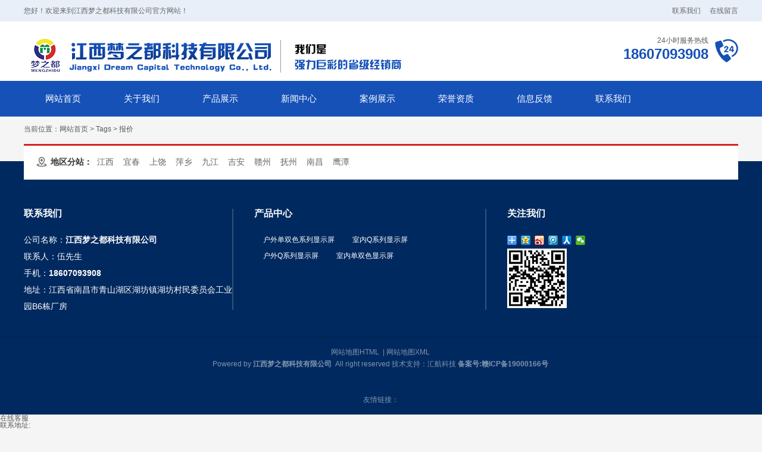

--- FILE ---
content_type: text/html; charset=utf-8
request_url: http://www.jxmzd.cn/Tags/Product/baojia/
body_size: 3330
content:
<!DOCTYPE html><html><head><meta http-equiv="content-type" content="text/html; charset=utf-8" /><meta name="robots" content="index, follow" /><meta name="keywords" content="报价" /><meta name="description" content="报价" /><meta name="author" content="江西梦之都科技有限公司"><meta http-equiv=X-UA-Compatible content="IE=edge,chrome=1"><title>报价-江西梦之都科技有限公司</title><script src="/Public/Js/jquery.min.js"></script><script src="/Public/Js/um.nav.js"></script><script src="/Public/Js/um.js"></script><script src="/Template/Home/Default/Public/js/jquery.SuperSlide.js"></script><script src="/Template/Home/Default/Public/js/layer.js"></script><link href="/Template/Home/Default/Public/css/common.css" rel="stylesheet"><link href="/Template/Home/Default/Public/css/style.css" rel="stylesheet"><link rel="stylesheet" href="/Template/Home/Default/Public/css/layer.css"></head><body><div class="header"><div class="header-hd"><div class="w"><ul class="right"><li class="left"><a href="/lianxiwomen/">联系我们</a></li><li class="left"><a href="/xinxifankui/">在线留言</a></li></ul>            您好！欢迎来到江西梦之都科技有限公司官方网站！
        </div></div><div class="header-bd"><div class="w"><div class="logo left"><a href="/"><img src="/Uploads/logo.png" alt="江西梦之都科技有限公司"></a></div><div class="call text-right right">                24小时服务热线
                <p>18607093908</p></div></div></div></div><div class="navbar"><div class="w"><div class="nav" id="nav"><ul id="nav_box"><li id="nav_0"><span class="fl_ico"></span><a href="/" title="网站首页"><span class="fl">网站首页</span></a></li><li id="nav_8" class="first file"><span class="fl_ico"></span><a href="/guanyuwomen/" title="关于我们"><span class="fl">关于我们</span></a></li><li id="nav_4" class="folder"><span class="fd_ico"></span><a href="/product/" title="产品展示"><span class="fd">产品展示</span></a><ul><li id="nav_5" class="first folder"><span class="fl_ico"></span><a href="/hwdssxlxsp/" title="户外单双色系列显示屏"><span class="fl">户外单双色系列显示屏</span></a></li><li id="nav_6" class="folder"><span class="fl_ico"></span><a href="/snqxlxsp/" title="室内Q系列显示屏"><span class="fl">室内Q系列显示屏</span></a></li><li id="nav_7" class="folder"><span class="fl_ico"></span><a href="/hwqxlxsp/" title="户外Q系列显示屏"><span class="fl">户外Q系列显示屏</span></a></li><li id="nav_9" class="foot folder"><span class="fl_ico"></span><a href="/sndssxsp/" title="室内单双色显示屏"><span class="fl">室内单双色显示屏</span></a></li></ul></li><li id="nav_1" class="folder"><span class="fd_ico"></span><a href="/xinwenzhongxin/" title="新闻中心"><span class="fd">新闻中心</span></a><ul><li id="nav_2" class="first file"><span class="fl_ico"></span><a href="/hangye/" title="行业新闻"><span class="fl">行业新闻</span></a></li><li id="nav_3" class="foot file"><span class="fl_ico"></span><a href="/gongsi/" title="公司新闻"><span class="fl">公司新闻</span></a></li></ul></li><li id="nav_14" class="file"><span class="fl_ico"></span><a href="/pics/" title="案例展示"><span class="fl">案例展示</span></a></li><li id="nav_17" class="file"><span class="fl_ico"></span><a href="/honner/" title="荣誉资质"><span class="fl">荣誉资质</span></a></li><li id="nav_18" class="file"><span class="fl_ico"></span><a href="/xinxifankui/" title="信息反馈"><span class="fl">信息反馈</span></a></li><li id="nav_12" class="foot file"><span class="fl_ico"></span><a href="/lianxiwomen/" title="联系我们"><span class="fl">联系我们</span></a></li></ul></div></div></div><script type="text/javascript">    var APP	 =	 '';
    var ROOT =	 '';
    var PUBLIC = '/Public';
    umnav.init({navid: "nav"});
    var nav = document.getElementById('nav_0');nav.className=nav.className+" on";
</script><style type="text/css">.tag-pos{border-bottom:#eee solid 1px;padding:15px 0;}
.tag-list li{border-bottom:#eee solid 1px;padding:15px 0;}
.tag-list li .tags__meta{margin-top:10px;color:#666;font-size:13px;}
.tag-list li .tags__meta a{display:inline-block;border:1px solid #e1e1e1;box-sizing:border-box;border-radius:.2rem;line-height:1;color:#333;padding:3px 5px;}
.tags__tit{font-size:16px;}
.tags__time{margin-bottom:10px;font-size:13px;}
.tags__info{font-size:14px;color:#666;line-height:1.2;}
</style><div class="w"><div class="tag-pos"><b></b><span>当前位置：<a href="/">网站首页</a> &gt <a href="/Tags/">Tags</a> &gt <a href="/Tags/Product/baojia/">报价</a></span></div><div class="tag-list"><ul class="clearfix"></ul></div><div id="pages" class="page"></div><br></div><div class="footer clearfix"><div class="i-link"><span>地区分站：</span><a href="/city/jiangxi">江西</a><a href="/city/yichun">宜春</a><a href="/city/shangrao">上饶</a><a href="/city/pingxiang">萍乡</a><a href="/city/jiujiang">九江</a><a href="/city/jian">吉安</a><a href="/city/ganzhou">赣州</a><a href="/city/fuzhou">抚州</a><a href="/city/nanchang">南昌</a><a href="/city/yingtan">鹰潭</a></div><div class="footer-hd clearfix"><div class="w"><dl><dt>联系我们</dt><dd><p><span style="font-size:14px;">公司名称：</span><a href="http://www.jxmzd.cn" target="_blank"><strong><span style="font-size:14px;">江西梦之都科技有限公司</span></strong></a></p><p><span style="font-size:14px;">联系人：伍先生</span></p><span style="font-size:14px;"> 手机：</span><b><span style="font-size:14px;">18607093908</span></b><br /><p><span style="font-size:14px;">地址：江西省南昌市青山湖区湖坊镇湖坊村民委员会工业园B6栋厂房</span></p><p><span style="font-size:14px;">官网：</span><a href="http://www.jxmzd.cn" target="_blank"><strong><span style="font-size:14px;">www.jxmzd.cn</span></strong></a></p><br /></dd></dl><dl><dt>产品中心</dt><dd><a href="/hwdssxlxsp/" title="户外单双色系列显示屏">户外单双色系列显示屏</a><a href="/snqxlxsp/" title="室内Q系列显示屏">室内Q系列显示屏</a><a href="/hwqxlxsp/" title="户外Q系列显示屏">户外Q系列显示屏</a><a href="/sndssxsp/" title="室内单双色显示屏">室内单双色显示屏</a></dd></dl><dl><dt>关注我们</dt><dd><div class="bdsharebuttonbox"><a href="#" class="bds_more" data-cmd="more"></a><a href="#" class="bds_qzone" data-cmd="qzone"></a><a href="#" class="bds_tsina" data-cmd="tsina"></a><a href="#" class="bds_tqq" data-cmd="tqq"></a><a href="#" class="bds_renren" data-cmd="renren"></a><a href="#" class="bds_weixin" data-cmd="weixin"></a></div><img src="/Template/Home/Default/Public/image/code.jpg" width="100" height="100"></dd></dl></div></div><div class="footer-bd text-center"><div class="w"><p><a href="http://www.jxmzd.cn/sitemap.html" target="_blank">网站地图HTML</a> | <a href="http://www.jxmzd.cn/sitemap.xml" target="_blank">网站地图XML</a></p><p>	Powered by <strong><a href="http://www.jxmzd.cn/" target="_blank">江西梦之都科技有限公司</a></strong> All right reserved 技术支持：汇航科技&nbsp;<strong><a href="http://beian.miit.gov.cn/#/Integrated/index" target="_blank">备案号:赣ICP备19000166号</a></strong></p><div><br /></div><p><br /></p><script type="text/javascript">var cnzz_protocol = (("https:" == document.location.protocol) ? " https://" : " http://");document.write(unescape("%3Cspan id='cnzz_stat_icon_1275764411'%3E%3C/span%3E%3Cscript src='" + cnzz_protocol + "s96.cnzz.com/z_stat.php%3Fid%3D1275764411%26show%3Dpic' type='text/javascript'%3E%3C/script%3E"));</script><p><span>友情链接：</span><!--UMLINKTAG--></p><div class="code-tongji"><script type="text/javascript"> var _umq=_umq||[];_umq.push(['_setAccount','449d094972e823d2dc938f301047a44b']);_umq.push(['_setMode','1']);(function(){var um=document.createElement('script');um.type='text/javascript';um.async=true;um.id='_umkefu';um.src='http://tj.huihangkj.com/tj/kefu.js?autoPlay=0&autoOpen=0&autoShow=1&rightShow=0';var s=document.getElementsByTagName('script')[0];s.parentNode.insertBefore(um,s)})();</script></div><div class="code-script"><!--UMSCRIPT--></div></div></div></div><link rel="stylesheet" type="text/css" href="/Public/kefu/um-kefu.css" /><div class="um-kefu" id="kefu"><div class="um-kefu__btn" onclick="kefu.show('kefu')""><i class="um-kefu__icon"></i>在线客服</div><div class="um-kefu__hd"></div><div class="um-kefu__bd"><ul><li class="um-kefu__item__tit"><i class="um__icon um__icon__tel"></i>联系地址:</li><li class="um-kefu__item__phone">江西省南昌市青山湖区湖坊镇湖坊村民委员会工业园B6栋厂房</li><li class="um-kefu__item__tit"><i class="um__icon um__icon__tel"></i>联系电话:</li><li class="um-kefu__item__phone">18607093908</li></ul></div><div class="um-kefu__ft"><a href="javascript:kefu.gotop();"><i></i>返回顶部</a></div></div><script> var kefu = new Floaters(); kefu.addItem("kefu",0,200,"");kefu.play("kefu");</script></body></html><script>window._bd_share_config={"common":{"bdSnsKey":{},"bdText":"","bdMini":"2","bdPic":"","bdStyle":"0","bdSize":"16"},"share":{},"image":{"viewList":["qzone","tsina","tqq","renren","weixin"],"viewText":"分享到：","viewSize":"16"},"selectShare":{"bdContainerClass":null,"bdSelectMiniList":["qzone","tsina","tqq","renren","weixin"]}};with(document)0[(getElementsByTagName('head')[0]||body).appendChild(createElement('script')).src='http://bdimg.share.baidu.com/static/api/js/share.js?v=89860593.js?cdnversion='+~(-new Date()/36e5)];</script>

--- FILE ---
content_type: text/css
request_url: http://www.jxmzd.cn/Template/Home/Default/Public/css/common.css
body_size: 1652
content:
@charset "utf-8";
/* CSS Document */

/* =========全局样式======= */
*{box-sizing: border-box;}
html, body, div, p, a, ol, ul, li, dl, dt, dd, h1, h2, h3, h4,h5,h6,img, object, embed, span, form, marquee{
    margin:0;
    padding:0;
}
body{font:12px/140% '微软雅黑',Arial,"宋体",Helvetica, sans-serif,Verdana;color:#5a5a5a; margin:0; background:#FFF; }
body{
    line-height: 1;
    background: #f5f5f5;
}
ol, ul, li, dl, dt, dd{
    list-style:none;
}
img{
    border:none;
}
.max-img img{
    max-width: 100%;
    height: auto;
}
p{
    text-justify:inter-ideograph;
}
/*table{border:0px;border-collapse:collapse;border-spacing:0px;}*/
em,i{
    font-style:normal;
}
a {
    text-decoration:none;
    color: inherit;
}
a:link{text-decoration:none;}
a:visited{text-decoration:none;}
a:hover{text-decoration:none; color:#c40000;}

/* table */
table,td{font:12px/140% Arial,"宋体",Helvetica, sans-serif,Verdana; color:#5a5a5a;}
table{border-collapse:collapse; border-spacing:0; empty-cells:show; }
th, td { border-collapse:collapse; }
table,tr,td{border: none;}
/* =========基本样式======= */

h1{font-size:30px;font-family:"Microsoft YaHei";font-weight:700;}
h2{font-size:24px;font-family:"Microsoft YaHei";font-weight:700;}
h3{font-size:18px;font-weight: bold;}
h4{font-size:16px;font-weight:normal;}
h5{font-size:14px;font-weight: bold;}
h6{font-size:12px;font-weight:normal;}
.fn{font-weight:normal;}
.fb{font-weight: bold;}
.fs{font-family: '宋体';}
.fw{font-family: '微软雅黑';}

/*=======内容区域==========*/
.w{width:1200px; margin:0 auto;}
.wrapper{width:1080px; margin:0 auto;}
.i-w{width:1050px;margin:0 auto;}

/*======浮动=====*/
.left{float:left;}
.right{float:right;}

/*======清除浮动=====*/
.clearfix:after{content:".";display:block;height:0;clear:both;visibility:hidden;}

/*
    文字超出用省略号...
*/
.text-overflow{
    overflow: hidden;
    text-overflow: ellipsis;
    white-space:nowrap;
}


/*======通用样式=====*/
.p10{padding:10px;}
.p20{padding:20px;}
.p30{padding:30px;}
.pt10{padding-top:10px;}
.pt20{padding-top:20px;}
.pt30{padding-top:30px;}
.pt40{padding-top:40px;}
.pt50{padding-top:50px;}

.ptb10{padding:10px 0;}
.ptb20{padding:20px 0;}
.ptb30{padding:30px 0;}
.ptb40{padding:40px 0;}
.ptb50{padding:50px 0;}

.m10{margin:10px;}
.m20{margin:20px;}
.m30{margin:30px;}
.mt10{margin-top:10px;}
.mt20{margin-top:20px;}
.mt30{margin-top:30px;}
.mt40{margin-top:40px;}
.mt50{margin-top:50px;}

.mtb10{margin:10px 0;}
.mtb20{margin:20px 0;}
.mtb30{margin:30px 0;}
.mtb40{margin:40px 0;}
.mtb50{margin:50px 0;}


.text-left{text-align:left;}
.text-right{text-align:right;}
.text-center{text-align:center;}
.text-uppercase {text-transform:uppercase;}

.bgcfff{background-color:#fff;}
.bgceee{background-color:#eee;}
.bgcddd{background-color:#ddd;}
.bgc333{background-color:#333;color:#fff;}
.bgc000{background-color:#000;color:#fff;}

.rounded3{border-radius:3px;}
.rounded5{border-radius:5px;}
.rounded10{border-radius:10px;}



/*======图片放大=====*/

li.img-list{
    float: left;
}
li.img-list .img{
    overflow: hidden;
}
li.img-list .img img{
    -webkit-transition: all 1s;
    -moz-transition: all 1s;
    -ms-transition: all 1s;
    -o-transition: all 1s;
    transition: all 1s;
    width:100%;
    height:100%;
}
li.img-list:hover .img img{
    -webkit-transform: scale(1.2);
    -moz-transform: scale(1.2);
    -ms-transform: scale(1.2);
    -o-transform: scale(1.2);
    transform: scale(1.2);
}

--- FILE ---
content_type: text/css
request_url: http://www.jxmzd.cn/Template/Home/Default/Public/css/style.css
body_size: 9653
content:
/*
    header
*/
.header-hd{
    height: 36px;
    line-height: 36px;
    font-size: 12px;
    color: #666;
    background: #e9eff8;
}
.header-hd li{
    padding-left: 15px;
}
.header-hd a{
    color: #666;
}

.header-bd{
    height: 100px;
    background: #fff;
}
.header-bd .logo{
    margin-top: 22px;
    height: 70px;
    overflow: hidden;
}
.header-bd .call{
    margin-top: 26px;
    background: url(../image/call.png) no-repeat right center;
    padding-right: 50px;
    font-size: 12px;
}
.header-bd .call p{
    font-weight: bold;
    font-size: 24px;
    color: #1651b8;
    line-height: 34px;
}
/*
    顶部导航
*/
.navbar{
    height: 60px;
    background: #1651b8;
}
.navbar li{
    float: left;
}
.navbar li a{
    font-size: 15px;
    line-height: 60px;
    padding: 0 36px;
    display: block;
    color: #fff;
}
.navbar li.on a,
.navbar li a:hover{
    background: #fe0000;
}
.navbar li{position: relative;}
.nav li ul{position:absolute; left:0; top:45px; width:132px; background: #1651b8;display:none; overflow:hidden;}
.nav li ul li{ width:100%; height:40px;}
.nav li ul li a{ font-size:13px;color:#fff; line-height:40px; display:block; white-space: nowrap;padding: 0 ;text-align: center;}
.nav li ul li a:hover{ color:#fff;line-height: 40px; border: none;background: #fe0000;}
.nav .on ul li a{background: #1651b8;color:#fff;border: none; line-height: 40px;}
.nav .on ul li a:hover{background-color:#fe0000;}

/* banner */
.banner{
    position: relative;
}
/*
    搜索
*/
.i-search{
    width: 1200px;
    height: 113px;
    position: absolute;
    bottom: -114px;
    background: url(../image/search.png) no-repeat center;
    background-size: contain;
    z-index: 980;
    left: 50%;
    margin-left: -600px;
    padding: 0 50px;
}
.i-search-hd{ 
    width: 690px;
    overflow: hidden;
    line-height: 100px;
    font-size: 14px;
}
.i-search-hd span{
    font-weight: bold;
}
.i-search-bd{
    margin-top: 35px;
}
.search-key{ 
    width: 302px;
    height: 30px;
    border: #eaeaea 1px solid;
    padding: 0 5px;
    line-height: 28px;
    color: #666;
    font-size: 12px;
}
.search-button{ 
    float: right;
    width: 76px;
    height: 30px;
    padding: 0;
    margin: 0; 
    border:0; 
    overflow:hidden;
    cursor:pointer;
    line-height: 30px;
    color: #fff;
    font-size: 14px;
    background: #d1241c;
    display: block;
}
/* box */
.i-box-hd h3{
    font-weight: normal;
    color: #333333;
    font-size: 30px;
}
.i-box-hd p{
    text-transform: uppercase;
    color: #999;
    margin-top: 9px;
}
.i-box-hd .line{
    width: 27px;
    height: 3px;
    background: #1651b8;
    margin: 10px auto 22px;
}

/* 产品 */
.i-product{
    padding-top: 104px;
    padding-bottom: 65px;
}
.i-product-bd .hd{
    margin-bottom: 18px;
}
.i-product-bd .hd li{
    display: inline-block;
}
.i-product-bd .hd li a{
    display: block;
    height: 60px;
    line-height: 60px;
    padding: 0 35px;
    font-size: 14px;
    color: #666666;
    background: #fff;
    margin-right: 10px;
    margin-bottom: 10px;
}
.i-product-bd .hd li:first-child a,
.i-product-bd .hd li a:hover{
    background: #1651b9;
    color: #fff;
}
 /* 产品通用 */
 .i-product-bd .bd li{
    width: 285px;
    margin: 0 20px 10px 0;
 }
 .i-product-bd .bd li .img{
    width: 100%;
    background: #fff;
    text-align: center;
    display: table;
 }
 .i-product-bd .bd li .img img{
    display: inline-block;
    vertical-align: middle;
    width: 100%;
 }
 .i-product-bd .bd li h3{
    font-weight: normal;
    font-size: 16px;
    color: #333333;
    line-height: 22px;
    margin-top: 8px;
    height: 44px;
    overflow: hidden;
 }
 .i-product-bd .bd li p{
    font-size: 12px;
    color: #999999;
    margin-top: 7px;
    line-height: 16px;
    height: 32px;
    overflow: hidden;
}
/* 优势 */
.i-advantage{
    background: #fff;
    padding-bottom: 20px;
}
.i-advantage-hd{
    height: 118px;
    background: url(../image/adhd.png) no-repeat center;
    padding-top: 22px;
    margin-bottom: 24px;
}
.i-advantage-hd h1{
    font-size: 20px;
    color: #fff;
    font-weight: normal;
}
.i-advantage-hd h1 span{
    font-size: 34px;
    font-weight: bold;
}
.i-advantage-hd p{
    text-transform: uppercase;
    color: #80a2db;
    letter-spacing: 1px;
    margin-top: 28px;
}
.i-advantage-bd{
    background: url(../image/adv.png) no-repeat center;
    height: 1145px;
}
.i-advantage-bd .li1{
    width: 80px;
    height: 175px;
    background: url(../image/li1.png) no-repeat center;
    font-size: 24px;
    color: #fff;
    font-weight: bold;
    padding: 12px 26px 0px;
    line-height: 31px;
}
.i-advantage-bd .li2{
}
.i-advantage-bd .li2 img{
    max-width: 440px;
    max-height: 334px;
}
.i-advantage-bd .li3{
    width: 558px;
}
.i-advantage-bd .li3 h3{
    font-size: 30px;
    color: #1651b8;
}
.i-advantage-bd .li3 h4{
    font-size: 24px;
    color: #333333;
    margin: 20px 0 15px;
}
.i-advantage-bd .li3 p{
    font-size: 14px;
    line-height: 2;
    color: #999999;
}
.i-advantage-bd ul{
    overflow: hidden;
}
.i-advantage-bd .ul1{
    height: 375px;
    padding-left: 29px;
}
.i-advantage-bd .ul1 .li1,
.i-advantage-bd .ul1 .li3{
    margin-top: 50px;
}
.i-advantage-bd .ul1 .li2{
    width: 450px;
}
.i-advantage-bd .ul2{
    height: 396px;
    padding-left: 70px;
}
.i-advantage-bd .ul2 .li1{
    margin-top: 92px;
    margin-right: 22px;
}
.i-advantage-bd .ul2 .li2{
    width: 460px;
    padding-top: 32px;
}
.i-advantage-bd .ul2 .li3{
    margin-top: 108px;
}
.i-advantage-bd .ul3 .li1{
    margin-top: 112px;
    margin-left: 29px;
}
.i-advantage-bd .ul3 .li2{
    width: 440px;
    padding-top: 20px;
}
.i-advantage-bd .ul3 .li3{
    margin-top: 100px;
}
/* case */
.i-case{
    height: 714px;
    background: url(../image/case.jpg) no-repeat center;
    padding-top: 60px;
}
.i-case .i-box-hd h3,
.i-case .i-box-hd p{
    color: #fff;
}
.i-case-bd{
    margin-top: 32px;
    width: 1200px;
    overflow: hidden;
}
.i-case-ft{
    margin-top: 85px;
}
.i-case-ft a{
    display: block;
    width: 250px;
    height: 52px;
    background: #1651b8;
    color: #fff;
    margin: 0 auto;
    text-align: center;
    line-height: 52px;
    font-size: 16px;
}
.i-case-ft a:hover{
    background: #fff;
    color: #1651b8;
}
/* 案例通用 */
.items-case li{
    width: 386px;
    margin-right: 20px;
    margin-bottom: 10px;
    line-height: 1.3;
    background: #fff;
}
.items-case li img{
    width: 100%;
}
.items-case li h4{
    margin-top: 8px;
    font-size: 16px;
    color: #333;
    font-weight: bold;
    padding: 0 10px;
}
.items-case li span{
    font-size: 12px;
    font-weight: normal;
    padding: 4px 10px;
    display: inline-block;
}
.items-case li p{
    height: 68px;
    font-size: 12px;
    line-height: 22px;
    color: #9d9da4;
    font-weight: normal;
    overflow: hidden;
    padding: 0 10px;
    margin-bottom: 10px;
}
.items-case li:hover h4{
    color: #fe0000;
}
.items-case li:hover span{
    color: #333;
}
/* 新闻 */
.i-news{
    padding-top: 64px;
    padding-bottom: 128px;
}
.i-news-hd{
    width: 720px;
}
.i-news-bd{
    width: 440px;
}
.i-news-hd .hd{
    height: 60px;
}
.i-news-hd .hd li{
    width: 50%;
    height: 60px;
    line-height: 60px;
    background: #1651b8;
    float: left;
    color: #fff;
    font-size: 14px;
    text-align: center;
    cursor: pointer;
    font-weight: normal;
}
.i-news-hd .hd li.on{
    background: #d1241c;
}
.i-news-hd .bd li{
    height: 88px;
    border-bottom: 1px dotted #c6c6c6;
    padding-top: 9px;
}
.i-news-hd .bd li .time{
    width: 100px;
    height: 72px;
    margin-right: 15px;
    text-align: center;
    background: #c8c8c8;
    padding-top: 12px;
}
.i-news-hd .bd li .time h5{
    font-size: 24px;
    margin-bottom: 10px;
}
.i-news-hd .bd li .time i{
    font-size: 15px;
}
.i-news-hd .bd li:hover .time{
    background: #fe0000;
    color: #fff;
}
.i-news-hd .bd li h4{
    line-height: 28px;
    font-size: 15px;
    color: #333333;
    font-weight: normal;
    height: 28px;
    display: block;
}
.i-news-hd .bd li:hover h4{
    color: #fe0000;
}
.i-news-hd .bd li h4 span{
    font-size: 12px;
    color: #acacac;
    font-weight: normal;
    text-decoration: none;
    line-height: 28px;
}
.i-news-hd .bd li p{
    font-size: 12px;
    color: #999999;
    font-weight: normal;
    line-height: 18px;
    height: 36px;
    overflow: hidden;
}
.i-news-bd .item-hd{
    width: 100%;
    height: 60px;
    background: url(../image/newsbd.jpg) no-repeat center;
    padding-left: 55px;
    line-height: 60px;
    font-size: 14px;
    color: #fff;
    margin-bottom: 6px;
}
.i-news-bd .item-bd img{
    width: 100%;
    height: 129px;
}
.i-news-bd .item-ft{
    line-height: 2;
    color: #999999;
    font-size: 14px;
    height: 112px;
    overflow: hidden;
    margin-top: 11px;
}

/*
    地区分站&友情链接
*/
.i-link{ 
    width: 1200px;
    height: 60px;
    background: url(../image/link.jpg) no-repeat center;
    line-height: 60px;
    margin: 0 auto;
    overflow: hidden;
}
.i-link span{
    display: inline-block;
    font-size: 14px;
    color: #333;
    font-weight: bold;
    background: url(../image/linkicon.png) no-repeat 20px center;
    background-size: 20px;
    padding-left: 45px;
}
.i-link a{
    color: #666666;
    font-size: 14px;
    font-weight: normal;
    padding: 0 8px;
}
/*
    footer
*/
.footer{
    position: relative;
    background: #00295f;
    padding-top: 80px;
}
.i-link{
    position: absolute;
    top: -29px;
    left: 50%;
    margin-left: -600px;
}
.footer-hd{
    padding-bottom: 45px;
}
.footer-hd dl{
    float: left;
    padding-left: 35px;
    width: 425px;
    border-left: 2px solid #31527d;
    height: 170px;
    overflow: hidden;
}
.footer-hd dl:first-child{
    padding: 0;
    width: 350px;
    border: none;
}
.footer-hd dt{
    font-size: 16px;
    color: #fff;
    font-weight: bold;
    margin-bottom: 23px;
}
.footer-hd dd,
.footer-hd dd a{
    font-size: 12px;
    color: #fff;
    line-height: 27px;
}
.footer-hd dl:nth-child(2) dd a{
    display: inline-block;
    padding: 0 15px;
}
.footer-bd{
    border-top: 1px solid #00214c;
    line-height: 20px;
    padding: 15px 0;
    color: rgba(255,255,255,0.5);
}
.footer-bd a{
    color: rgba(255,255,255,0.5);
    padding-right: 3px;
}
/*-------------------------------------------------*/
/* 内页上方 */
.um-banner{
    height: 300px;
    background: url(../image/um-banner.jpg) no-repeat center;
}
.pos{
    height: 44px;
    margin-bottom: 20px;
    line-height: 44px;
    border-bottom: 1px dashed #d9d9d9;
    text-align: right;
}
.pos .link{
    display: block;
    width: 43px;
    height: 43px;
    background: url(../image/mub02address_homePage.png) no-repeat center;
    float: left;
    border-left: 1px solid #eaeaea;
    border-right: 1px solid #eaeaea;
    margin-right: 18px;
}
.pos,.pos a{ color:#999; font-size: 13px;}
.pos a:last-child{
    color: #fe0000;
}

.main{
    /*padding-top: 35px;*/
    padding-bottom: 50px;
    /*background: #f4f4f4;*/
}
.um-hd{
    width: 220px;
    float: left;
}
.um-bd{
    width: 950px;
    float: right;
    min-height: 500px;
}
.um-left{
    width: 910px;
    float: left;
}
.um-right{
    width: 240px;
    float: right;
}
.um-page{
    width: 1200px;
}
/* 左侧导航 */
.um-lside{
    border: 1px solid #d5d5d5;
    border-radius: 4px;
}
.um-lside>h3{
    border-top-left-radius: 4px;
    background-color: #193e90;
    line-height: 50px;
    border-top-right-radius: 4px;
    height: 51px;
    font-weight: bold;
    color: #fff;
    text-indent: 20px;
    font-size: 15px;
}
.um-lside .item-bd{
    padding: 10px 12px;
}
.um-hd_hd .item-bd dt{
    border-bottom: 1px dashed #999;
    padding: 5px 0;
}
.um-hd_hd .item-bd dt a{
    display: block;
    color: #404040;
    padding: 0 0 0 10px;
    background: url(../image/imenudta.jpg) no-repeat left center;
    height: 30px;
    line-height: 30px;
    overflow: hidden;
}
.um-hd_hd .item-bd dd a{
    display: block;
    color: #808080;
    padding: 0 0 0 20px;
    height: 26px;
    line-height: 26px;
    overflow: hidden;
}
.um-hd_bd .con{
    padding: 10px 12px;
    font-size: 12px;
    line-height: 2;
}

/* 内容页上 标题 */
.um-bd_hd{
    margin-bottom: 30px;
    margin-top: 10px;
    text-align: left;
}
.um-bd_hd .tit{
    display: inline-block;
    font-size: 24px;
    color: #fe0000;
    line-height: 40px;
    font-weight: bold;
    padding-right: 40px;
}
.um-bd_hd .tit span{
    color: #999;
    font-size: 12px;
    text-transform: capitalize;
    padding-left: 10px;
    font-weight: normal;
}
.um-bd_hd li a{
    display: block;
    font-size: 12px;
    border: 1px solid #c8c8c8;
    height: 30px;
    line-height: 30px;
    padding: 0 15px;
    font-weight: normal;
    color: #333;
    margin: 10px;
}
.um-bd_hd li a:hover{
    border-color: #fe0000;
    background: #fe0000;
    color: #fff;
}
/* 详情页标题 */
.um-bd_bd .tit h3{
    line-height: 1.5;
    font-size: 22px;
    color: #1651b8;
    font-weight: normal;
    text-align: center;
}
.meta{
    margin-top: 10px;
    border-bottom: 1px dashed #ccc;
    padding-bottom: 10px;
    margin-bottom: 20px;
    font-family: '宋体';
    text-align: center;
}
.content{
    font-size: 16px;
}

/* 产品列表页 */
.um-pro li {
    border-color: #eee;
    width: 303px;
    padding: 6px;
    border-width: 1px;
    margin-right: 20px;
    margin-bottom: 15px;
    height: auto;
    border: 1px solid #c5c5c5;
    background: #fff;
}
.um-pro li img{
    width: 278px;
    border: 1px solid #eee;
}
.um-pro li p{
    margin-top: 10px;
    margin-bottom: 4px;
    font-size: 15px;
    color: #333333;
    font-weight: normal;
    padding: 0 10px;
}
.um-pro li:hover{    
    border-color: #f13a3a;
}
/* 产品详情页 */
#example3{
    float: left;
    margin-right: 25px;
}
#zoom_box{
    background: #eee;
    text-align: center;
    border: 1px solid #eee;
}
#zoom_box img{
    max-width: 100%;
    cursor: pointer;
}
#zoom_list{
    width:350px;
    height: 60px;
    background: #eee;
}
#zoom_list>a{
    width: 14px;
    height: 54px;
    margin-top: 2px;
    text-align: center;
    overflow: hidden;
    background: #b3b3b3;
    color: #fff;
    text-align: center;
}

#zoom_list .next {
    float: right;
    background: url(../images/next.gif) no-repeat -3px 18px;
}
#zoom_list .pre{
    float: left;
    background: url(../images/pre.gif) no-repeat -3px 18px;
}
#zoom_list #zoom_list_box{
    float: left;
    width:90%;
    overflow: hidden;
    height: 56px;
    position: relative;
}

.um-imgInfo{
    width: 538px;
}
.um-imgInfo .tit{
    font-size: 23px;
    color: #1651b8;
    font-weight: normal;
    line-height: 1.8;
}
.um-imgInfo .p_tabs{
    background: #e8e8e8;
    padding: 20px 15px;
    min-width: 325px;
}
.um-imgInfo .p_tabs li{
    line-height: 35px;
    font-size: 14px;
}
.um-imgInfo .p_tabs li em{
    font-style: italic;
}
.um-imgInfo-but a{
    display: inline-block;
    width: 175px;
    height: 40px;
    background: #ff5700;
    color: #fff;
    font-size: 14px;
    line-height: 40px;
    text-align: center;
    margin-right: 15px;
}
.um-imgInfo-but a:nth-child(2){
    background: #999;
}
.um-imgInfo-but a:hover{
    background: #ff5700;
}
.um-imgDetail .tag{
    border-bottom: 1px solid #1651b8;
    margin-bottom: 20px;
}
.um-imgDetail .tag b{
    display: inline-block;
    width: 100px;
    height: 25px;
    line-height: 25px;
    color: #fff;
    text-align: center;
    background: #1651b8;
}
.um-imgDetail .items-desc-text li{
    width: 46%;
}
.um-imgDetail .items-desc-text li{
    margin-top: 0;
    padding-top: 0;
    padding-bottom: 5px;
}
.um-imgDetail .items-desc-text li:nth-child(2n){
    float: right;
    margin-right: 0;
}
.um-imgDetail .items-desc-text .con{
    width: 270px;
}
.um-imgDetail .items-desc-text .con h5{
    font-size: 14px;
}

/* 内容页正文 */
.um-page-content{
    font-size: 14px;
    line-height: 1.8;
    color: #333;
}


.um-hd_bd .tit h2 {
    height: 50px;
    background: #fe0000;
    line-height: 50px;
    font-size: 16px;
    color: #fff;
}

.um-hd_bd .con{
    padding: 10px;
    font-size: 14px;
    border: 1px solid #e4e4e4;
    line-height: 1.7;
}




/* 内页右侧 */
.um-right .tit{
    font-size: 1em;
    color: #1651b8;
    text-transform: uppercase;
    letter-spacing: 1px;
    word-spacing: 2px;
    background: #f7f7f7;
    padding: .7em .6em .7em .6em;
    margin-bottom: 20px;
    font-weight: bold;
    border-bottom: 1px solid #1651b8;
}
.um-right .tit span{
    color: #999;
    font-weight: normal;
}
.um-right .tit a{
    color: #0b67c5;
    font-weight: normal;
}
.r-module{
    margin-top: 10px;
}
.r-module-img .case-show{
    margin: 0;
}
.r-module-img li{
    margin-bottom: 30px;
    width: 100%;
    padding: 0;
}
.r-module-img li img{
    width: 100%;
}
.r-module-img li:last-child{
    margin-bottom: 0;
}
.r-module-img li .img{
    position: relative;
}
.r-module-img li .img img{
    display: block;
}
.r-module-img li .img:after{
    content: '';
    display: block;
    position: absolute;
    left: 0;
    right: 0;
    bottom: 0;
    height: 20px;
    background-image: -webkit-linear-gradient(top, rgba(255,255,255,0.7) 0, #fff 100%);
    background-image: -o-linear-gradient(top, rgba(255,255,255,0.7) 0, #fff 100%);
    background-image: linear-gradient(to bottom, rgba(255,255,255,0.7) 0, #fff 100%);
    background-repeat: repeat-x;
    filter: progid:DXImageTransform.Microsoft.gradient(startColorstr='#b3ffffff', endColorstr='#ffffffff', GradientType=0);
}
.r-module-img li p{
    margin-top: 5px;
    color: #333;
}
.r-module-img li .con p{
    line-height: 22px;
    font-size: 17px;
    margin-bottom: 5px;
    margin-top: 0;
    height: 22px;
    overflow: hidden;
    color: #525252;
    padding-left: 11px;
}
.r-module-img li .con span{
    display: block;
    margin: 0 15px 15px;
    font-size: 13px;
    line-height: 1.5em;
    height: 3em;
    overflow: hidden;
    color: #8a8a8a;
}
.r-module-img li:hover .con p{
    color: #0b67c5;
}
.r-module-desc li{
    margin-top: 14px;
}
.r-module-desc li .con{
    width: 150px;
}
.r-module-desc li .con h3{
    font-size: 13px;
    font-weight: normal;
    color: #666;
    line-height: 23px;
    height: 46px;
    overflow: hidden;
}
.r-module-desc li .con h3 span{
    display: inline-block;
    font-size: 12px;
    font-style: normal;
    background: #0b67c5;
    line-height: 12px;
    padding: 3px 6px;
    border-radius: 3px;
    color: #fff;
    vertical-align: middle;
    margin-top: -2px;
    margin-right: 8px;
    font-weight: normal;
}
.r-module-desc li:nth-child(1) .con h3 span{
    background: red;
}
.r-module-desc li:nth-child(2) .con h3 span{
    background: #FF5722;
}
.r-module-desc li:nth-child(3) .con h3 span{
    background: orange;
}
.r-module-desc li .con p{
    display: block;
    text-align: left;
    float: none;
    color: #c5c5c5;
    font-size: 12px;
}
.r-module-desc li:hover .con h3{
    color: #000;
}
.r-module-desc li:nth-child(1n+5){
    margin-top: 5px;
}
.r-module-desc li:nth-child(4){
    margin-top: 14px;
}
.r-module-desc li:nth-child(1n+4) .con h3 span{
    background: #999;
}
.r-module-desc li:nth-child(1n+4) img{
    display: none;
}
.r-module-desc li:nth-child(1n+4) .con{
    width: 100%;
}
.r-module .li2 a{
    display: block;
    margin-top: 14px;
    color: #c5c5c5;
    font-size: 12px;
    color: #8a8a8a;
}
.r-module-related a{
    color: #717171;
    line-height: 1.8em;
    margin-bottom: 20px;
    display: block;
}
.r-module-related a span{
    float: left;
    width: 1.5em;
    font-size: 28px;
    color: #e0e0e0;
    line-height: 1.1em;
    font-family: Impact,Arial,sans-serif;
    font-weight: normal;
    letter-spacing: 1px;
}

.r-module-related a:hover{
    color: #000;
}
.r-module-related a:hover span{
    color: #c3c3c3;
}
.r-module-keywords a{
    display: inline-block;
    padding:0 15px;
    background: #fe0000;
    color: #fff;
    height: 25px;
    line-height: 25px;
    text-align: center;
    margin-right: 10px;
    margin-bottom: 10px;
}

.um-right .con a{
    font-size: 12px;
    font-family: '宋体';
    margin-right: 10px;
    display: inline-block;
    line-height: 20px;
}




/* 案例列表 */
.um-pic .case-show{
    margin-top: 0;
}
.um-pic .case-show li{
    width: 303px;
    margin-right: 20px;
    margin-bottom: 15px;
}
.um-pic .case-show li img{
    width: 100%;
}
.um-pic .case-show li p{
    padding: 10px 10px;
    font-size: 14px;
}
.um-pic .case-show li:hover p{
    color: #f13a3a;
}
/*新闻列表*/
 .items-desc-text .time{
    background: #cacaca;
    color: #000;
    width: 70px;
    height: 70px;
    text-align: center;
    line-height: 35px;
    padding-top: 8px;
}
 .items-desc-text .time h2{
    font-size: 30px;
    font-weight: normal;
    line-height: 1;
}
 .items-desc-text .time p{
    font-size: 14px;
}
 .items-desc-text li:hover .time{
    background: #fe0000;
    color: #fff;
}
 .items-desc-text li{
    padding: 15px 0;
    border-bottom: 1px dotted #dbd4cd;
    margin: 10px 0;
}
 .items-desc-text li:first-child{
    margin-top: 0;
    padding-top: 0;
}
 .items-desc-text li .con{   
    width: 730px;
    margin-left: 0;
}
 .items-desc-text li .con h5{
    color: #111;
    font-size: 18px;
    margin-bottom: 5px;
    width: 100%;
    line-height: 1.4;
}
 .items-desc-text li .con h5:hover{
    color: #fe0000;
}
 .items-desc-text li .con p{
    font-size: 13px;
    color: #555;
    line-height: 23px;
    overflow: hidden;
    height: 46px;
    clear: both;
}
 .items-desc-text li .con span{
    font-size: 12px;
    line-height: 25px;
    font-weight: normal;
    font-family: '宋体';
    color: #999;
    margin-top: 8px;
    display: block;
}

/*新闻详情页*/
.content{
    font-size: 15px;
    line-height: 2;
    color: #333;
}
.content p{
    margin-bottom: 6px;
}
/* 案例详情页 */
.um-bd_ft li{
    width: 213px;
    margin-right: 19px;
}
.um-bd_ft li p{
    font-size: 14px;
    color: #333;
    line-height: 35px;
}
/*----------------------------------------------------------------------------------------------------------------*/

/*
** 产品列表
**/
.catelist{}
.catelist li{ margin-top:20px; overflow:hidden;}
.catelist .img{ width:120px; height:120px; margin:0 30px; border:#ddd solid 2px; overflow:hidden;}
.catelist .com{ margin-left:30px;}
.catelist .t{ padding-bottom:6px;}


/*产品详细*/
.product_detail{ padding-left:20px;}
.um-imgZoom{float:left;margin-right:20px;}
.um-imgZoom p{text-align:center;padding-bottom:10px;}
#zoom_box{display:block;zoom:1;width:350px;height:350px;text-align:center;border:1px solid #ddd;vertical-align:middle;font-size:170px;padding:0;}
#zoom_box img{margin:0;padding:0;}
#zoom_box img.big_small{max-width:298px;max-height:298px;width: 298px; height: 298px;width:expression(this.width>300&&this.width>this.height?300:true);height:expression(this.height>300?300:true);}
#zoom_list{width:352px;height:60px;background:#EFEFEF;padding-top: 4px;position: relative;z-index: 99;}
#zoom_list .pre{float:left;width:14px;height:54px;margin-top:2px;text-align:center;overflow:hidden;background:#EFEFEF url(../images/pre.gif) no-repeat -3px 18px;}
#zoom_list .next{float:right;width:14px;height:54px;margin-top:2px;text-align:center;overflow:hidden;background:#EFEFEF url(../images/next.gif) no-repeat -3px 18px;}
#zoom_list #zoom_list_box{float:left;width: 323px;overflow:hidden;height:56px;position:relative;}
#thumblist{position:absolute;}
#thumblist li{float:left;width:53px;overflow:hidden;text-align:center;margin:2px 0;}
#thumblist li span{width:52px;height:52px;}
#thumblist li span a{width:50px;height:50px;font-size:42px;border:1px solid #FFF;}
#thumblist li span img{max-height:50px;max-width:50px;width:50px;height:50px;}
#big_box{float:left;}
#big_box span{width:302px;height:242px;}
#big_box span a{width:300px;height:240px;font-size:200px;}
#big_box span img{max-width:300px;max-height:240px;}
.p_info li{margin-bottom:10px;}

.um-imgDetail{}
.um-imgDetail .cent { padding:20px 0; font-size:14px;}
.um-imgDetail .cent img{
    max-width: 100%;
}
.um-imgDetail table{border-spacing: 0; border-left:#ddd solid 1px; border-top:#ddd solid 1px;}
.um-imgDetail table td{ padding:5px 10px; border-right:#ddd solid 1px; border-bottom:#ddd solid 1px;}

.um-imgDetail-news a{
    display: block;
    width: 50%;
    float: left;
    padding-right: 20px;
    line-height: 30px;
    font-size: 14px;
    margin-bottom: 5px;
}
.um-imgDetail-news a span{
    font-size: 12px;
    color: #999;   
}


.pagenav{ padding:10px 0 0 0; border-top:#ddd solid 1px;  font-size: 14px;}
.pagenav a{ color:#fe0000;}
.pagenav p{
    margin-top: 10px;
}

.citybox{}
.citybox a{ display:inline-block; margin-right:20px; line-height:28px;color: #333;}
/*
** 图片
**/
.photo_box{ overflow:hidden;}
.photo_box .photo{ position:relative; float:left; width:625px; margin-left:40px; overflow:hidden;}
.photo_box .btn_left, .photo_box .btn_right{ display:block; width:8px; height:30px; margin-top:195px; background:url(../image/roll.jpg) no-repeat;}
.photo_box .btn_left{ float:left;}
.photo_box .btn_right{ float:right; background-position:-8px 0;}

.photo_view li{ float:left; width:625px;}
.photo_desc h3{ margin:20px 0; padding-bottom:10px; border-bottom:#eee solid 1px;}


/*
** 下载
**/
.down_list dl.img {margin:5px 10px;}
.down_list dl.img dt  {font-size:14px;background:#EFEFEF;line-height:28px;padding-left:5px;}
.down_list dl.img dt a {color:#855352}
.down_list dl.img dd.ext {line-height:22px;text-align:right;color:#333;}  
.down_list dl.img dd.desc {line-height:22px;color:#9E9E9E}
.down_info { margin-bottom:20px;border:1px solid #EFEFEF;border-bottom:none;}
.down_info ul li label {float:left;width:65px;border-right:1px solid #EFEFEF;text-align:center;margin-right:5px;}
.down_info ul li { height:28px;line-height:28px;border-bottom:1px solid #EFEFEF; font-size:12px;}
.down_info ul li a{ font-weight:bold; color:#F30;}

#content {line-height:30px;}
#content h1.tit {font-size:20px;font-family:'Microsoft YaHei';color:#333;text-align:center;margin:20px 0;}
#content h1.tit span {font-size:14px;font-weight:normal;}
#content .content p{font-size:12px;}
#content .content img {max-width:590px;_width:expression(this.width > 590 && this.width > this.height ? 590 : true); }
#content .content strong{color:#000;}
#content .content ol{ list-style-position: inside; margin:20px; }
#content .content ul {list-style-position: inside; margin:20px; }
#content .content ul li  {list-style-type : disc;}
#content .content ol li  {list-style-type : decimal ;} 
#content .content h1,#content .content h2,#content  .content h3,#content .content h4,#content .content h5,#content .content h6 {color:#000;font-size:100%;font-weight:bold;}

#pages { padding:10px 0 10px;text-align:center;font:12px '宋体';}
#pages a { display:inline-block; padding:0px 14px; height:40px;font-size:12px;line-height:40px; background:#fff; border:1px solid #e3e3e3; text-align:center; color:#333}
#pages a.a1 {padding:0px 12px; height:40px; line-height:40px;margin-top:0px;}
#pages a:hover { background:#f1f1f1; color:#000; text-decoration:none; }
#pages span { display:inline-block;  padding:0px 14px; height:40px; line-height:40px; background:#fe0000; border:1px solid #fe0000; color:#fff; text-align:center; }
.page .noPage { display:inline-block;  padding:0px 14px; height:40px; line-height:40px;border:1px solid #e3e3e3; text-align:center; color:#a4a4a4; }


.kefu {width:99px;height:60px;position:absolute;top:0px;}
.kefu .kftop{background:url(../images/kefu_top.gif) no-repeat;height:20px;}
.kefu .kfbottom{background:url(../images/kefu_bottom.gif) no-repeat;height:14px;}
.kefu .kfbox {border-left:1px solid #DDE6EC;border-right:1px solid  #DDE6EC;overflow:hidden;zoom:1;padding:1px;background:#FFF;color:#f00;line-height:26px;}
.kefu .kfbox ul {padding-left:6px;}
.kefu .kfbox ul li.tit {color:#800000;}
.kefu .kfbox ul li img {vertical-align:middle;}

 


/*留言反馈*/
.table-list td,.table-list th{padding-left:12px;}
.table-list td img { vertical-align:middle;}
.table-list thead th{ height:30px; background:#eef3f7; border-bottom:1px solid #d5dfe8; font-weight:normal;line-height:30px;}
.table-list tbody td,.table-list .btn{border-bottom: #eee 1px solid;line-height:30px;}
div.btn{background:#f6f6f6; padding:6px 12px; height:30px;line-height:30px}
.table-list tr:hover,.table-list table tbody tr:hover{ background:#fbffe4}
.nHover tr:hover,.nHover tr:hover td{ background:none}
.table-list .input-text-c{ padding:0; height:18px}
.input-text-c{border:1px solid #A7A6AA;height:18px;padding:2px 0 0; text-align:center}
.td-line{border:1px solid #eee}
.td-line td,.td-line th{border:1px solid #eee}
.button{background:#f13a3a; border:none;padding:5px 12px; margin-right:6px;
    cursor: pointer;
    color: #fff;
}
[type=reset]{
    background: #999;
}
.button:hover{
    background: #cc0000;
}
[type=reset]:hover{
    background: #777;
}
.table-list tr.on,.table-list tr.on td,.table-list tr.on th,.table-list td.on,.table-list th.on{background:#fdf9e5;}
a.close-own{background: url(../Images/cross.png) no-repeat left 3px; display:block; width:16px; height:16px;position: absolute;outline:none;right:7px; top:8px; text-indent:200px; overflow: hidden}
a.close-own:hover{background-position: left -46px}
 

.input-text,.measure-input,textarea,input.date,input.endDate,.input-focus{border:1px solid #A7A6AA;line-height:18px;height:18px;margin:0 5px 0 0;padding:1px 0 1px 5px;border: 1px solid #d0d0d0;background: #FFF url(../Images/admin_img/input.png) repeat-x; font-family: Verdana, Geneva, sans-serif,"宋体";font-size:12px;}
.input-focus{background: #FFF; border-color:#afcee6;font-size:12px;}
input.date,input.endDate{background: #fff url(../Images/admin_img/input_date.png) no-repeat right 3px; padding-right:18px;font-size:12px;}
textarea,textarea.input-text,textarea.input-focus{font-size:12px;height:auto; padding:5px; margin:0;}
select{ vertical-align:middle;background:none repeat scroll 0 0 #F9F9F9;border-color:#666666 #CCCCCC #CCCCCC #666666;border-style:solid;border-width:1px;color:#333;padding:2px;}
.search-form{ margin-bottom:10px}
/*宋体宋体*/
.table_form {margin:10px;width:95%;}
.table_form input{}
.table_form td{padding-left:12px}
.table_form th{font-weight:normal; text-align:right;padding-right:10px; color:#777}
.table_form td label{ vertical-align:middle}
.table_form td,.table_form th{padding:8px 0 5px 8px;line-height:22px;}
.table_form tbody td,.table_form tbody th{border-bottom:1px solid #eee;}
.colorpanel tbody td,.colorpanel tbody th{ padding:0;border-bottom: none;}

em.error {overflow:hidden;zoom:1;background:url("../Images/unchecked.gif") no-repeat 0px 0px;  padding-left: 19px;color:red;}
em.success {overflow:hidden;zoom:1;background:url("../Images/checked.gif") no-repeat 0px 0px;  padding-left: 19px;color:red;}

.guestbook_list {margin:12px 0;line-height:26px;font-size: 13px;}
.guestbook_list dl {border:1px solid #E9E9EB;margin:8px auto;padding:15px;}
.guestbook_list dl dt {border-bottom:1px dashed #E9E9EB;height:26px;line-height:26px;color:#fe0000}
.guestbook_list dl dt span {float:right;line-height:26px;}
.guestbook_list dl dd.g_content {padding:5px;line-height:26px;}
.post_box {border:1px solid #eee;}
.post_box h5 {line-height:35px;text-align:center;font-size:14px;border-bottom:1px solid #eee;height:35px;background:#f5f5f5;}
/*user login*/

/*sitemap*/
.mapbox{ border:1px solid #ccc; background:#fff;}
.mapbox h4 { margin:10px 0; padding:6px;border:none;border-top:1px solid #ccc;margin-top:-1px;border-bottom:1px solid #eee;}
.smallcat ul{ overflow:hidden;}
.smallcat ul li {float:left;line-height:24px;}
.smallcat ul li a {margin:0 8px;}

